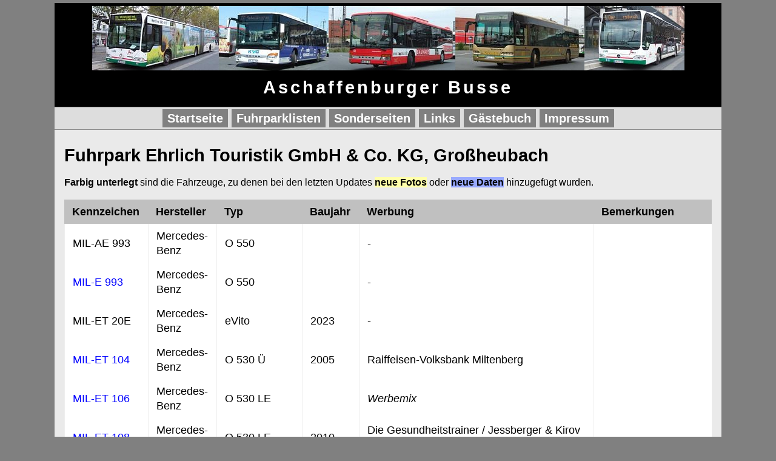

--- FILE ---
content_type: text/html
request_url: https://aschaffenburger-busse.de/fuhrparklisten/fuhrpark_ehrlich.html
body_size: 15865
content:
<!doctype html>
<html lang="de">
	<head>
		<meta charset="utf-8">
		<meta name="viewport" content="width=device-width, initial-scale=1.0">
		<title>Fuhrpark Ehrlich Touristik - Aschaffenburger Busse</title>
		<link rel="stylesheet" href="../css/stylesheet.css">
	</head>
	<body>
		<div id="wrapper">
			<header>
				<img src="../header/header_ehrlich.jpg" alt="Aschaffenburger Busse" class="header">
				<h1 class="slogan">Aschaffenburger Busse</h1>
			</header>
			<div id="nav-menue">
			<nav id="steuerung" role="navigation">
				<ul>
					<li><a href="../../../index.html">Startseite</a></li>
					<li><a href="../../../fuhrparklisten.html">Fuhrparklisten</a></li>
					<li><a href="../../../sonderseiten.html">Sonderseiten</a></li>
					<li><a href="../../../links.html">Links</a></li>
					<li><a href="../../../guestbook.html">G&auml;stebuch</a></li>
					<li><a href="../../../impressum.html">Impressum</a></li>
				</ul>
			</nav>
			<a class="menue-button-close"
				href="#nav-menue-zu">MEN&Uuml;</a>
			<a class="menue-button-open" 
				href="#nav-menue">MEN&Uuml;</a>
			</div><!-- Ende nav-menue-->
			<main>
				<h2>Fuhrpark Ehrlich Touristik GmbH &amp; Co. KG, Gro&szlig;heubach</h2>
					<p><b>Farbig unterlegt</b> sind die Fahrzeuge, zu denen bei den letzten Updates <span class="new"><b>neue Fotos</b></span> oder <span class="new-data"><b>neue Daten</b></span> hinzugef&uuml;gt wurden.</p>
					<table id="fuhrparkliste" class="fuhrparkliste-akt-3">
						<thead>
							<tr>
								<th>Kennzeichen</th>
								<th>Hersteller</th>
								<th>Typ</th>
								<th>Baujahr</th>
								<th>Werbung</th>
								<th>Bemerkungen</th>
							</tr>
						</thead>
						<tbody>
							<tr>
								<td>MIL-AE 993</td>
								<td>Mercedes-Benz</td>
								<td>O 550</td>
								<td>&nbsp;</td>
								<td>-</td>
								<td>&nbsp;</td>
							</tr>
							<tr>
								<td><a href="../bilder/ehrlich/aktuell/bilder_mil-e993.html">MIL-E 993</a></td>
								<td>Mercedes-Benz</td>
								<td>O 550</td>
								<td>&nbsp;</td>
								<td>-</td>
								<td>&nbsp;</td>
							</tr>
							<tr>
								<td>MIL-ET 20E</td>
								<td>Mercedes-Benz</td>
								<td>eVito</td>
								<td>2023</td>
								<td>-</td>
								<td>&nbsp;</td>
							</tr>
							<tr>
								<td><a href="../bilder/ehrlich/aktuell/bilder_mil-et104.html">MIL-ET 104</a></td>
								<td>Mercedes-Benz</td>
								<td>O 530 &Uuml;</td>
								<td>2005</td>
								<td>Raiffeisen-Volksbank Miltenberg</td>
								<td>&nbsp;</td>
							</tr>
							<tr>
								<td><a href="../bilder/ehrlich/aktuell/bilder_mil-et106.html">MIL-ET 106</a></td>
								<td>Mercedes-Benz</td>
								<td>O 530 LE</td>
								<td>&nbsp;</td>
								<td><i>Werbemix</i></td>
								<td>&nbsp;</td>
							</tr>
							<tr>
								<td><a href="../bilder/ehrlich/aktuell/bilder_mil-et108.html">MIL-ET 108</a></td>
								<td>Mercedes-Benz</td>
								<td>O 530 LE</td>
								<td>2010</td>
								<td>Die Gesundheitstrainer / Jessberger &amp; Kirov Versicherungs- und Finanzmakler</td>
								<td>&nbsp;</td>
							</tr>
							<tr class="new">
								<td><a href="../bilder/ehrlich/aktuell/bilder_mil-et110.html">MIL-ET 110</a></td>
								<td>Mercedes-Benz</td>
								<td>O 530 LE C2</td>
								<td>&nbsp;</td>
								<td>Autohaus Erftal</td>
								<td>&nbsp;</td>
							</tr>
							<tr>
								<td><a href="../bilder/ehrlich/aktuell/bilder_mil-et114.html">MIL-ET 114</a></td>
								<td>Mercedes-Benz</td>
								<td>O 530 LE</td>
								<td>&nbsp;</td>
								<td>Park Apotheke</td>
								<td>&nbsp;</td>
							</tr>
							<tr>
								<td><a href="../bilder/ehrlich/aktuell/bilder_mil-et115.html">MIL-ET 115</a></td>
								<td>Mercedes-Benz</td>
								<td>O 530 K C2</td>
								<td>2016</td>
								<td>Nat&uuml;rlich alles am Engelplatz</td>
								<td>&nbsp;</td>
							</tr>
							<tr>
								<td><a href="../bilder/ehrlich/aktuell/bilder_mil-et116.html">MIL-ET 116</a></td>
								<td>Mercedes-Benz</td>
								<td>O 530 LE</td>
								<td>&nbsp;</td>
								<td><i>Werbemix</i></td>
								<td>ex <a href="../bilder/ehrlich/historisch/bilder_mil-et119.html">MIL-ET 119</a><br>ex <a href="../bilder/ehrlich/historisch/bilder_mil-et118.html">MIL-ET 118</a></td>
							</tr>
							<tr>
								<td><a href="../bilder/ehrlich/aktuell/bilder_mil-et120.html">MIL-ET 120</a></td>
								<td>Mercedes-Benz</td>
								<td>O 530 LE C2</td>
								<td>2015</td>
								<td>BEATO Umz&uuml;ge &amp; Dienstleistungen</td>
								<td>&nbsp;</td>
							</tr>
							<tr class="new">
								<td><a href="../bilder/ehrlich/aktuell/bilder_mil-et140.html">MIL-ET 140</a></td>
								<td>IVECO</td>
								<td>Crossway LE City</td>
								<td>2023</td>
								<td>Handwerkskammer Unterfranken</td>
								<td>&nbsp;</td>
							</tr>
							<tr class="new">
								<td><a href="../bilder/ehrlich/aktuell/bilder_mil-et141.html">MIL-ET 141</a></td>
								<td>IVECO</td>
								<td>Crossway LE City</td>
								<td>2023</td>
								<td>BKK Akzo Nobel Bayern</td>
								<td>&nbsp;</td>
							</tr>
							<tr class="new">
								<td><a href="../bilder/ehrlich/aktuell/bilder_mil-et142.html">MIL-ET 142</a></td>
								<td>IVECO</td>
								<td>Crossway LE City</td>
								<td>2023</td>
								<td>-</td>
								<td>&nbsp;</td>
							</tr>
							<tr class="new">
								<td><a href="../bilder/ehrlich/aktuell/bilder_mil-et143.html">MIL-ET 143</a></td>
								<td>IVECO</td>
								<td>Crossway LE City</td>
								<td>2023</td>
								<td>Heylands Cola-Mix</td>
								<td>&nbsp;</td>
							</tr>
							<tr>
								<td><a href="../bilder/ehrlich/aktuell/bilder_mil-et151.html">MIL-ET 151</a></td>
								<td>Mercedes-Benz</td>
								<td>O 530 LE &Uuml; C2</td>
								<td>2017</td>
								<td>VRN-Lackierung (blau)</td>
								<td>&nbsp;</td>
							</tr>
							<tr class="new">
								<td><a href="../bilder/ehrlich/aktuell/bilder_mil-et152.html">MIL-ET 152</a></td>
								<td>Mercedes-Benz</td>
								<td>O 530 LE &Uuml; C2</td>
								<td>2017</td>
								<td>VRN-Lackierung (blau)</td>
								<td>&nbsp;</td>
							</tr>
							<tr>
								<td><a href="../bilder/ehrlich/aktuell/bilder_mil-et153.html">MIL-ET 153</a></td>
								<td>Mercedes-Benz</td>
								<td>O 530 LE &Uuml; C2</td>
								<td>2017</td>
								<td>VRN-Lackierung (blau)</td>
								<td>&nbsp;</td>
							</tr>
							<tr>
								<td><!--<a href="../bilder/ehrlich/aktuell/bilder_mil-et154.html">-->MIL-ET 154<!--</a>--></td>
								<td>Mercedes-Benz</td>
								<td>O 530 LE &Uuml; C2</td>
								<td>2017</td>
								<td>VRN-Lackierung (blau)</td>
								<td>&nbsp;</td>
							</tr>
							<tr>
								<td><a href="../bilder/ehrlich/aktuell/bilder_mil-et155.html">MIL-ET 155</a></td>
								<td>Mercedes-Benz</td>
								<td>O 530 LE &Uuml; C2</td>
								<td>2017</td>
								<td>VRN-Lackierung (blau)</td>
								<td>&nbsp;</td>
							</tr>
							<tr class="new">
								<td><a href="../bilder/ehrlich/aktuell/bilder_mil-et156.html">MIL-ET 156</a></td>
								<td>Mercedes-Benz</td>
								<td>O 530 LE &Uuml; C2</td>
								<td>2017</td>
								<td>VRN-Lackierung (blau)</td>
								<td>&nbsp;</td>
							</tr>
							<tr>
								<td><a href="../bilder/ehrlich/aktuell/bilder_mil-et157.html">MIL-ET 157</a></td>
								<td>Mercedes-Benz</td>
								<td>O 530 LE &Uuml; C2</td>
								<td>2017</td>
								<td>VRN-Lackierung (blau)</td>
								<td>&nbsp;</td>
							</tr>
							<tr>
								<td><a href="../bilder/ehrlich/aktuell/bilder_mil-et158.html">MIL-ET 158</a></td>
								<td>Mercedes-Benz</td>
								<td>O 530 LE &Uuml; C2</td>
								<td>2017</td>
								<td>VRN-Lackierung (blau)</td>
								<td>&nbsp;</td>
							</tr>
							<tr>
								<td><a href="../bilder/ehrlich/aktuell/bilder_mil-et159.html">MIL-ET 159</a></td>
								<td>Mercedes-Benz</td>
								<td>O 530 LE &Uuml; C2</td>
								<td>2017</td>
								<td>VRN-Lackierung (blau)</td>
								<td>&nbsp;</td>
							</tr>
							<tr class="new">
								<td><a href="../bilder/ehrlich/aktuell/bilder_mil-et160.html">MIL-ET 160</a></td>
								<td>Mercedes-Benz</td>
								<td>O 530 LE &Uuml; C2 hybrid</td>
								<td>2019</td>
								<td>VRN-Lackierung (blau)</td>
								<td>&nbsp;</td>
							</tr>
							<tr class="new">
								<td><a href="../bilder/ehrlich/aktuell/bilder_mil-et161.html">MIL-ET 161</a></td>
								<td>IVECO</td>
								<td>Crossway LE City 13 m</td>
								<td>2023</td>
								<td>Raiffeisen-Volksbank Miltenberg</td>
								<td>&nbsp;</td>
							</tr>
							<tr>
								<td>MIL-ET 162</td>
								<td>IVECO</td>
								<td>Crossway LE City 13 m</td>
								<td>2023</td>
								<td>-</td>
								<td>&nbsp;</td>
							</tr>
							<tr>
								<td>MIL-ET 163</td>
								<td>Mercedes-Benz</td>
								<td>O 530 K</td>
								<td>&nbsp;</td>
								<td>WM K&uuml;chen</td>
								<td>&nbsp;</td>
							</tr>
							<tr class="new">
								<td><a href="../bilder/ehrlich/aktuell/bilder_mil-et165.html">MIL-ET 165</a></td>
								<td>Mercedes-Benz</td>
								<td>O 530 LE &Uuml; C2 hybrid</td>
								<td>2023</td>
								<td>-</td>
								<td>&nbsp;</td>
							</tr>
							<tr class="new">
								<td><a href="../bilder/ehrlich/aktuell/bilder_mil-et167.html">MIL-ET 167</a></td>
								<td>Mercedes-Benz</td>
								<td>O 530 LE &Uuml; C2 hybrid</td>
								<td>2023</td>
								<td>-</td>
								<td>&nbsp;</td>
							</tr>
							<tr>
								<td><!--<a href="../bilder/ehrlich/aktuell/bilder_mil-et168.html">-->MIL-ET 168<!--</a>--></td>
								<td>Mercedes-Benz</td>
								<td>O 530 LE &Uuml; C2 hybrid</td>
								<td>2023</td>
								<td>VRN-Lackierung (blau)</td>
								<td>&nbsp;</td>
							</tr>
							<tr>
								<td><!--<a href="../bilder/ehrlich/aktuell/bilder_mil-et169.html">-->MIL-ET 169<!--</a>--></td>
								<td>Mercedes-Benz</td>
								<td>O 530 LE &Uuml; C2 hybrid</td>
								<td>2023</td>
								<td>VRN-Lackierung (blau)</td>
								<td>&nbsp;</td>
							</tr>
							<tr>
								<td>MIL-ET 203</td>
								<td>Mercedes-Benz</td>
								<td>Sprinter</td>
								<td>2014</td>
								<td>-</td>
								<td>&nbsp;</td>
							</tr>
							<tr>
								<td><a href="../bilder/ehrlich/aktuell/bilder_mil-et204.html">MIL-ET 204</a></td>
								<td>Mercedes-Benz</td>
								<td>Sprinter</td>
								<td>2014</td>
								<td>-</td>
								<td>&nbsp;</td>
							</tr>
							<tr>
								<td>MIL-ET 205</td>
								<td>Mercedes-Benz</td>
								<td>Sprinter</td>
								<td>2014</td>
								<td>-</td>
								<td>&nbsp;</td>
							</tr>
							<tr>
								<td>MIL-ET 206</td>
								<td>Mercedes-Benz</td>
								<td>Sprinter</td>
								<td>&nbsp;</td>
								<td>-</td>
								<td>&nbsp;</td>
							</tr>
							<tr>
								<td>MIL-ET 207</td>
								<td>Mercedes-Benz</td>
								<td>Sprinter</td>
								<td>&nbsp;</td>
								<td>-</td>
								<td>&nbsp;</td>
							</tr>
							<tr>
								<td>MIL-ET 208</td>
								<td>Mercedes-Benz</td>
								<td>Sprinter</td>
								<td>&nbsp;</td>
								<td>-</td>
								<td>&nbsp;</td>
							</tr>
							<tr>
								<td><a href="../bilder/ehrlich/aktuell/bilder_mil-et209.html">MIL-ET 209</a></td>
								<td>Mercedes-Benz</td>
								<td>Sprinter City</td>
								<td>2018</td>
								<td>-</td>
								<td>&nbsp;</td>
							</tr>
							<tr>
								<td>MIL-ET 210</td>
								<td>Mercedes-Benz</td>
								<td>Sprinter</td>
								<td>&nbsp;</td>
								<td>-</td>
								<td>&nbsp;</td>
							</tr>
							<tr>
								<td>MIL-ET 211</td>
								<td>Mercedes-Benz</td>
								<td>Sprinter</td>
								<td>&nbsp;</td>
								<td>-</td>
								<td>&nbsp;</td>
							</tr>
							<tr>
								<td><a href="../bilder/ehrlich/aktuell/bilder_mil-et212.html">MIL-ET 212</a></td>
								<td>Mercedes-Benz</td>
								<td>Sprinter</td>
								<td>&nbsp;</td>
								<td>-</td>
								<td>&nbsp;</td>
							</tr>
							<tr class="new">
								<td><a href="../bilder/ehrlich/aktuell/bilder_mil-et505.html">MIL-ET 505</a></td>
								<td>Mercedes-Benz</td>
								<td>Tourismo</td>
								<td>&nbsp;</td>
								<td>-</td>
								<td>Fahrschuleinrichtung</td>
							</tr>
							<tr class="new">
								<td><a href="../bilder/ehrlich/aktuell/bilder_mil-et506.html">MIL-ET 506</a></td>
								<td>Mercedes-Benz</td>
								<td>Tourismo</td>
								<td>2013</td>
								<td>-</td>
								<td>Fahrschuleinrichtung</td>
							</tr>
							<tr>
								<td><a href="../bilder/ehrlich/aktuell/bilder_mil-et507.html">MIL-ET 507</a></td>
								<td>Mercedes-Benz</td>
								<td>Tourismo L</td>
								<td>2013</td>
								<td>-</td>
								<td>ex <a href="../bilder/ehrlich/herkunft/bilder_ma-ll8111.html">MA-LL 8111</a></td>
							</tr>
							<tr>
								<td><a href="../bilder/ehrlich/aktuell/bilder_mil-et508.html">MIL-ET 508</a></td>
								<td>Mercedes-Benz</td>
								<td>Tourismo L</td>
								<td>&nbsp;</td>
								<td>-</td>
								<td>&nbsp;</td>
							</tr>
							<tr>
								<td><a href="../bilder/ehrlich/aktuell/bilder_mil-et509.html">MIL-ET 509</a></td>
								<td>Setra</td>
								<td>S 517 HD</td>
								<td>2020</td>
								<td>-</td>
								<td>&nbsp;</td>
							</tr>
							<tr>
								<td><a href="../bilder/ehrlich/aktuell/bilder_mil-i993.html">MIL-I 993</a></td>
								<td>Mercedes-Benz</td>
								<td>O 530 &Uuml;</td>
								<td>&nbsp;</td>
								<td>WM K&uuml;chen</td>
								<td>&nbsp;</td>
							</tr>
							<tr>
								<td><a href="../bilder/ehrlich/aktuell/bilder_mil-j993.html">MIL-J 993</a></td>
								<td>Mercedes-Benz</td>
								<td>O 550</td>
								<td>&nbsp;</td>
								<td>-</td>
								<td>Fahrschulbus</td>
							</tr>
							<tr>
								<td><a href="../bilder/ehrlich/aktuell/bilder_mil-l973.html">MIL-L 973</a></td>
								<td>Neoplan</td>
								<td>Euroliner N 316 &Uuml;</td>
								<td>&nbsp;</td>
								<td>-</td>
								<td>&nbsp;</td>
							</tr>
							<tr>
								<td><a href="../bilder/ehrlich/aktuell/bilder_mil-u993.html">MIL-U 993</a></td>
								<td>Mercedes-Benz</td>
								<td>O 530 &Uuml;</td>
								<td>&nbsp;</td>
								<td>Biomarkt Wagner</td>
								<td>&nbsp;</td>
							</tr>
						</tbody>
						<tfoot>
							<tr>
								<td colspan="6">Letzte Aktualisierung: 08.03.2025</td>
							</tr>
						</tfoot>
					</table>
				<ul class="links">
					<li><a href="#" class="nach-oben">nach oben</a></li>
				</ul>
				<h3>Ausgemusterte Busse</h3>
				<ul class="links">
					<li><a href="fuhrpark_ehrlich_ausg.html">Liste der ausgemusterten Busse von Ehrlich Touristik</a></li>
				</ul>
				<h3>Vorf&uuml;hrwagen</h3>
				<ul class="links">
					<li><a href="fuhrpark_ehrlich_ausg.html#vorfuehrwagen">Vorf&uuml;hrwagen bei Ehrlich Touristik</a></li>
				</ul>
				<ul class="links">
					<li><a href="../fuhrparklisten.html">zur&uuml;ck zur Fuhrparklisten-&Uuml;bersicht</a></li>
					<li><a href="#" class="nach-oben">nach oben</a></li>
				</ul>
			</main>
			<footer>
				<p id="copyright">
					Alle Angaben ohne Gew&auml;hr<br>
					&copy; www.aschaffenburger-busse.de
				</p>
				<div class="impressum"><p><a href="../impressum.html">Impressum</a> &#124; <a href="../datenschutz.html">Datenschutz</a></p></div>
			</footer>
		</div><!-- Ende wrapper -->
	</body>
</html>

--- FILE ---
content_type: text/css
request_url: https://aschaffenburger-busse.de/css/stylesheet.css
body_size: 71
content:
/*==========================================
Zentrales Stylesheet
==========================================*/
@import url(normalize.css);
@import url(atmosphere.css);
@import url(layout.css);
@import url(fuhrparklisten.css);

--- FILE ---
content_type: text/css
request_url: https://aschaffenburger-busse.de/css/atmosphere.css
body_size: 5619
content:
/* ----------------------------------------------------------------------------- * 
 *                      Farben und Schriften                         *       *
 * ----------------------------------------------------------------------------- */


html    {
    font-size: 100%;
}

body {
    background-color: grey; /* Hintergrund links und rechts*/
    color: black;
    font-family: Arial, sans-serif;
    font-size: 1em;
    line-height: 1.5em;
}

#wrapper {
   background-color: grey; 
}

header {
    background-color: black;
	color: white;
	text-align: center;
}

nav {
	background-color: #dddddd;
	border-bottom: 1px solid grey;
	text-align: center;
}

main {
    background-color: #eaeaea;
}


footer {
    background-color: #efefef;
    text-align: center;
    border-top: 1px solid grey;
}

/* ----------------------------------------------------------------------------- * 
 *                             Textauszeichnungen                                *
 * ----------------------------------------------------------------------------- */

h1, h2, h3  {
    font-weight: bold;
}

h1  {
    font-size: 2.250em;
    line-height: 1.5em;
}

h1.slogan {
	font-size: 1.8em;
	letter-spacing: 4px;
}

h2  {
    font-size: 1.625em;
    line-height: 1.5em;
}

h2.bilder {
	text-align: center;
	line-height: 1.0em;
}

h3  {
    font-size: 1.375em;
}


h4  {
    font-size: 1.3em;
}

h5  {
    font-size: 1.2em;
}


h3.bilder {
	text-align: center;
	font-size: 1.6em;
}

h4.bilder {
	text-align: center;
	font-size: 1.3em;
}

dl.abkuerzungen {
	padding: 0.5em;
	border-top: 1px solid black;
	border-bottom: 1px solid black;
}

a:link {
	color: blue;
	text-decoration: none;
}

a:visited {
	color: purple;
	text-decoration: none;
}

a:focus {
	color: blue;
	text-decoration: underline;
}

a:hover {
	color: blue;
	text-decoration: underline;
}

a:active {
	color: white;
	text-decoration: underline;
}

a.nach-oben:before{
  content:'➡';	
  display: inline-block;
  color: blue;
  font-size: 1.5em;
  -webkit-transform:rotate(-90deg);
  -ms-transform:rotate(-90deg);  
   transform:rotate(-90deg);	
} 

p.willkommen {
	font-size: 1.8em;
	line-height: 1.8em;
	text-align: center;
	font-weight: bold;
	border-bottom: 1px solid black;
}

#copyright {
	font-size: 0.9em;
	line-height: 1.4em;
	text-align: center;
	letter-spacing: 2px;
}


ul.links li {
	list-style: none;
	font-weight: bold;
}

ul.links-bilder li {
	list-style: none;
	font-weight: bold;
	text-align: center;
}

.foto-des-monats img {
	width: 500px;
	height: auto;
	border: 4px solid black;
}

div.fuhrparklisten ul li {
	list-style-type: square;
	color: #303030;
}

div.fuhrparklisten {
	border-bottom: 2px solid grey;
}

div.fuhrparklisten-2 {
	border-bottom: 1px solid grey;
}

/* ----------------------------------------------------------------------------- * 
 *                                   Foto-des-Monats-Archiv                                 *
 * ----------------------------------------------------------------------------- */
 
.jahr {
	text-align: center;
	border-top: 1px solid black;
	padding-top: 10px;
}
.jahrgang {
	overflow: auto;
	/*max-width: 850px;*/
	/*margin-left:auto;
	margin-right:auto;*/
	padding-bottom: 15px;
	padding-right: 50px;
	padding-left: 50px;
}
dl.foto-des-monats-archiv {
	float: left;
	width: calc(22%-20px);
	margin: 5px;
}
dl.foto-des-monats-archiv dt {
	line-height: 0;
	/* min-height: 150px; */ /* wegen ungleicher Bildgroesse */
}

dl.foto-des-monats-archiv dt.klein {
	line-height: 0;
	min-height: 150px; /* wegen ungleicher Bildgroesse bei zu kleinen Bildern */
}

dl.foto-des-monats-archiv dd {
	-webkit-box-sizing: border-box;
	-moz-box-sizing: border-box;
	box-sizing: border-box;
	padding: 5px 2px 5px 2px;
	width: 100%;
	min-height: 2em;
	background: black; /* oder #555 */
	color: white; 
	text-align: center;
	margin: 0;
	font-size: 10px;
	font-size: 1.0rem;
}

	
/* ----------------------------------------------------------------------------- * 
 *                                    Navigation                                 *
 * ----------------------------------------------------------------------------- */

nav {
    color: black;
	font-family: Verdana, Helvetica, Arial; 
    font-size: 1.25em; /* 20px */
	font-weight: bold;
}

nav ul li {
    list-style: none;
}

nav a:link, nav a:hover, nav a:visited {
    color: white;
}

nav a:hover, nav a:focus {
    background-color: white; 
	color: black;
	text-decoration: underline;
}

/* Foto des Monats */
.monat {
	font-weight: bold;
	letter-spacing: 5px;
}
.foto-des-monats img {
	margin-left: auto;
	margin-right: auto;
	border: 2px solid black;
}

/* Fotodiebstahl */
.fotodiebstahl {
	border: 4px solid red;
	background-color: /*#F33;*/ #F66;
}

/* Fotogesuch */
.fotogesuch {
	border: 2px solid red;
	border-radius: 10px;
	background: white;
}

/* Gesuch */
.gesuch {
	border: 2px solid blue;
	border-radius: 10px;
	background: white;
}

/* Updates */
section.updates li {
	margin-bottom: 0.5em;
	margin-top: 0.5em;
}

section.updates ul li ul li {
	list-style: square;
}

/* =================================================================================
	DESKTOP
================================================================================= */
@media only screen and (min-width: 1024px) {
.foto-des-monats img{
	width: 500px;
	height: auto;
	border: 4px solid black;
}

img.archiv {
	width: 500px;
	height: auto;
}

section.foto-des-monats {
	text-align: justify;
}

}


--- FILE ---
content_type: text/css
request_url: https://aschaffenburger-busse.de/css/layout.css
body_size: 6336
content:
/* ----------------------------------------------------------------------------- *
 *                           Styles der Basisversion                             *
 * ----------------------------------------------------------------------------- */
*, *:before, *:after {
    -webkit-box-sizing: border-box; /* Safari/Chrome, andere WebKit-Browser */
    -moz-box-sizing: border-box; /* Firefox, andere Gecko-Browser */
    box-sizing: border-box; /* Opera/IE 8+ */
}

/* ----------------------------------------------------------------------------- */



body {
	padding: 0;
}

#wrapper {
		width: 100%;
		margin: 0;
}

header {
    padding: 5px 5px 10px 5px;
}

footer {
    padding: 1em;
}

main {
	padding: 1em;
}

section, article {
	border: 1px solid #ccc;
	padding: 1em;
	margin-bottom: 5px;
}


/* ----------------------------------------------------------------------------- *
 *                             Textauszeichnungen                                *
 * ----------------------------------------------------------------------------- */
h1 {
    margin: 0;
}

h2 {
    margin: /*0.6em 20px;*/ 0;
}


ul, ol {
    padding: 0;
    margin: 0 0 0.625em 20px;
}

img {
	max-width: 100%; 
	height: auto;
}

figure {
	text-align: center;
}

figcaption {
	font-size: 10px; 
	font-size: 1.0rem;
	font-weight: bold;
	text-align: center;
	padding-top: 0.3em;
	padding-bottom: 1.0em;
}

.zusatzinfo {
	font-size: smaller;
}

ul.links {
	margin-top: 1em;
}

ul.links li {
	margin-left: -20px;
	margin-top: 0.7em;
}

ul.links-bilder li {
	margin-left: 0;
	margin-top: 0.8em;
}

/* ----------------------------------------------------------------------------- *
 *                                  Navigation                                   *
 * ----------------------------------------------------------------------------- */
nav {
	padding: 6px;
	border-bottom: 1px solid #8c8c8c;
	border-top: 1px solid #8c8c8c;
}
 
 nav ul {
	margin: 0;
}

nav ul > li {
	margin-left: 0;
	border-bottom: 0;
	display: inline;
}

nav ul > li > a {
	padding: 4px 8px 4px 8px;
	display: inline;
	background: #808080;
}

nav ul a {
	text-decoration: none;
}
		
nav ul li {
	list-style: none;
	text-align: center;
	margin: 0;
}


/* ================ Neue Toggle-Navigation ==================== */
/* ============================================================ */


/*#steuerung li { */
    /* list-style: none; */
   /*  float: left; */
/* } */
#steuerung a {
    /* display: block; */
    /* height: 100%; */
    /* width: 100%; */
    /* padding: 0.5em; */
    /* text-decoration: none; */
    /* color: white; */
    /* background-color: gray; */
}
.menue-button-close  {
    display: none;
}  
.menue-button-open {
	display: none;
}
/*#steuerung {
    float: right;
}*/


/* die Magie, um die Steuerung einzublenden (auch auf mobile Devices) */
#nav-menue:target #steuerung {
    display: block;
}
/* ausblenden des Menü-Buttons zum öffnen - somit wird der zum Schließen sichtbar */
#nav-menue:target .menue-button-open {
    display: none ; 
}  
/* ----------------------------------------------------------------------------- *
 *                           Styles der Tabletversion                            *
 *                          750px / 16px/em = 46.875em                           *
 * ----------------------------------------------------------------------------- */
@media only screen and (min-width: 46.875em) {
    
    /* Schriftverkleinerung wird für große Screens wieder aufgehoben */
    @media only screen and (max-width: 78em) {
        body {
            font-size: 0.938em; /* 15px */
        }
    }

    footer {
        padding: 0.8em 20px;
    }


    /* ----------------------------------------------------------------------------- *
     *                             Textauszeichnungen                                *
     * ----------------------------------------------------------------------------- */
    h2 {
        font-size: /*2.1875em;*/ /* 35px */ 1.8em;
        line-height: 1.2em;
        margin: 0.3em 0 0.5em 0;
    }

 
}


/* ----------------------------------------------------------------------------- *
 *                      Wrapper fuer grosse Bildschirme                *
 * ----------------------------------------------------------------------------- */
 
@media only screen and (min-width: 64em) {
/* ========= Layoutbereiche ========= */
#wrapper {
	max-width: 1100px; /* 1150 */
	margin-top: 5px;
	margin-right: auto;
	margin-bottom: 5px;
	margin-left: auto;
	}

}

/* ----------------------------------------------------------------------------- *
 *                      Toggle-Navigation fuer kleine Bildschirme                *
 * ----------------------------------------------------------------------------- */

@media only screen and (max-width: 60em) {
img.header {
	display: none;
	}


nav ul > li {
	border-bottom: 2px solid white;
}

nav ul > li > a {
	padding: 0.6em 20px;
	display: block;
	background: #808080;
	border-bottom: 2px solid white;
}

nav ul > li > a:hover {
	border-bottom: 2px solid black;
}

nav ul > li > a:focus {
	border-bottom: 2px solid black;
}

.menue-button-open {
		display: inline-block;
		background-color: #808080;
		position: absolute;
		right: 0.5em;
		top: 3em;
		padding: 0.5em;
		color: white;
		font-weight: bold;
		cursor: pointer;
		text-decoration: none;
		-webkit-border-radius: 0.4em;
		-moz-border-radius: 0.4em;
	}
.menue-button-close {
		display: inline-block;
		background-color: white;
		position: absolute;
		right: 0.5em;
		top: 3em;
		padding: 0.5em;
		color: black;
		font-weight: bold;
		cursor: pointer;
		text-decoration: none;
		-webkit-border-radius: 0.4em;
		-moz-border-radius: 0.4em;
		border-radius: 8px;
	}
a.menue-button-close:link {
	color: black;
}
a.menue-button-close:visited {
	color: black;
}
a.menue-button-open:link {
	color: white;
}
a.menue-button-open:visited {
	color: white;
}
#steuerung {
		float: left;
		width: 100%;
		display: none;
	}
#steuerung li {
		width: 100%;
		border-bottom: 2px solid silver;
	}
}
/*header {display: none; }
#nav-menue {display: none; }
nav {display: none; }
.menue-button-close {display: none; }
.menue-button-open {display: none; }*/


--- FILE ---
content_type: text/css
request_url: https://aschaffenburger-busse.de/css/fuhrparklisten.css
body_size: 9972
content:
/*==========================================
Styles fuer Fuhrparklisten
==========================================*/

table#fuhrparkliste {
	font-size: 11px;
	font-size: 1.1rem;
}

table#fuhrparkliste thead {
	background-color: silver;
}

table#fuhrparkliste tbody {
	background-color: white;
}

table#fuhrparkliste tfoot{
	background-color: silver; 
	font-size: 10px;
	font-size: 1rem;
	font-weight:bold; 
	border-top: 1px solid black; 
	border-bottom: 1px solid black;
}

table#fuhrparkliste th {
	vertical-align: top;
	text-align: left;
}

table#fuhrparkliste th, td {
	padding: 0.5em 0.75em;
}

table#fuhrparkliste td {
border-left: 1px solid #eeeeee;
border-right: 1px solid #eeeeee;
}

.danke {
font-size: 90%; 
font-weight: bold; 
font-style: italic;
}

/* ===================================== */

dl.abkuerzungen dt {
  float: left;
  font-weight: bold;
  margin-right: 0.5em;
  padding-bottom: 0.5em;
}
 

dl.abkuerzungen dt::after { 
  content: ": "; 
}
 

dl.abkuerzungen dd::after {
  clear: left;
  content: " ";
  display: block;
}

table#fuhrparkliste tbody tr.new {background-color: /*#FFFF80;*/ /*#FFFF99;*/ #FFFFAA; /*#FFFFC1;*/ /*#FFFF9B;*/} 
table#fuhrparkliste tbody tr.new-data {background-color: #99AAFF; } 

span.new {background-color: /*#FFFF80;*/ /*#FFFF99;*/ #FFFFAA; /*#FFFFC1;*/ /*#FFFF9B;*/}
span.new-data {background-color: #99AAFF;}

/* =================================================================================
	SMARTPHONE + TABLET
================================================================================= */

@media screen and (max-width: 880px) {
table#fuhrparkliste {
	width: 100%;
	text-align: left;
}

table#fuhrparkliste tr {
	border: 1px solid silver;
	display: block;
	overflow: auto;
	padding-bottom: 0.5em;
}

table#fuhrparkliste thead {
	display: none;	
}

table#fuhrparkliste tbody tr td {
	width: 100%;
	float: left;
	display: block;
	-webkit-box-sizing: border-box;
	-moz-box-sizing: border-box;
	box-sizing: border-box;
	padding: 3px 10px;
}

table#fuhrparkliste tfoot tr td {
	width: 100%;
	float: left;
	display: block;
	-webkit-box-sizing: border-box;
	-moz-box-sizing: border-box;
	box-sizing: border-box;
	padding: 3px 10px;
}


/* Fuhrparkliste aktuell Typ 1 (Nr., Kennzeichen, Hersteller, Typ, Baujahr, Werbung)*/

table.fuhrparkliste-akt-1 tbody tr td:before {
	font-weight: bold;
}

table.fuhrparkliste-akt-1 tbody tr td:nth-child(1):before {
	content: 'Nr.: ';
}

table.fuhrparkliste-akt-1 tbody tr td:nth-child(2):before {
	content: 'Kennzeichen: ';
}

table.fuhrparkliste-akt-1 tbody tr td:nth-child(3):before {
	content: 'Hersteller: ';
}

table.fuhrparkliste-akt-1 tbody tr td:nth-child(4):before {
	content: 'Typ: ';
}
table.fuhrparkliste-akt-1 tbody tr td:nth-child(5):before {
	content: 'Baujahr: ';
}

table.fuhrparkliste-akt-1 tbody tr td:nth-child(6):before {
	content: 'Werbung: ';
}
/* ---------------------------------------------- */

/* Fuhrparkliste aktuell Typ 2 (Kennzeichen, Hersteller, Typ, Baujahr, Werbung)*/
/* Verwendung: KVG, */

table.fuhrparkliste-akt-2 tbody tr td:before {
	font-weight: bold;
}


table.fuhrparkliste-akt-2 tbody tr td:nth-child(1):before {
	content: 'Kennzeichen: ';
}

table.fuhrparkliste-akt-2 tbody tr td:nth-child(2):before {
	content: 'Hersteller: ';
}

table.fuhrparkliste-akt-2 tbody tr td:nth-child(3):before {
	content: 'Typ: ';
}
table.fuhrparkliste-akt-2 tbody tr td:nth-child(4):before {
	content: 'Baujahr: ';
}

table.fuhrparkliste-akt-2 tbody tr td:nth-child(5):before {
	content: 'Werbung: ';
}
/* ---------------------------------------------- */

/* Fuhrparkliste aktuell Typ 3 (Kennzeichen, Hersteller, Typ, Baujahr, Werbung, Bemerkungen)*/
/* Verwendung: VU, */

table.fuhrparkliste-akt-3 tbody tr td:before {
	font-weight: bold;
}


table.fuhrparkliste-akt-3 tbody tr td:nth-child(1):before {
	content: 'Kennzeichen: ';
}

table.fuhrparkliste-akt-3 tbody tr td:nth-child(2):before {
	content: 'Hersteller: ';
}

table.fuhrparkliste-akt-3 tbody tr td:nth-child(3):before {
	content: 'Typ: ';
}
table.fuhrparkliste-akt-3 tbody tr td:nth-child(4):before {
	content: 'Baujahr: ';
}

table.fuhrparkliste-akt-3 tbody tr td:nth-child(5):before {
	content: 'Werbung: ';
}

table.fuhrparkliste-akt-3 tbody tr td:nth-child(6):before {
	content: 'Bemerkungen: ';
}

/* Fuhrparkliste aktuell Typ 4 (Kennzeichen, Hersteller, Typ, Baujahr, Bemerkungen)*/
/* Verwendung:  */

table.fuhrparkliste-akt-4 tbody tr td:before {
	font-weight: bold;
}


table.fuhrparkliste-akt-4 tbody tr td:nth-child(1):before {
	content: 'Kennzeichen: ';
}

table.fuhrparkliste-akt-4 tbody tr td:nth-child(2):before {
	content: 'Hersteller: ';
}

table.fuhrparkliste-akt-4 tbody tr td:nth-child(3):before {
	content: 'Typ: ';
}
table.fuhrparkliste-akt-4 tbody tr td:nth-child(4):before {
	content: 'Baujahr: ';
}


table.fuhrparkliste-akt-4 tbody tr td:nth-child(5):before {
	content: 'Bemerkungen: ';
}

/* ---------------------------------------------- */

/* Fuhrparkliste aktuell Typ 5 (Kennzeichen, Hersteller, Typ, Baujahr, Werbung)*/
/* Verwendung: VU, */

table.fuhrparkliste-akt-5 tbody tr td:before {
	font-weight: bold;
}


table.fuhrparkliste-akt-5 tbody tr td:nth-child(1):before {
	content: 'Kennzeichen: ';
}

table.fuhrparkliste-akt-5 tbody tr td:nth-child(2):before {
	content: 'Hersteller: ';
}

table.fuhrparkliste-akt-5 tbody tr td:nth-child(3):before {
	content: 'Typ: ';
}
table.fuhrparkliste-akt-5 tbody tr td:nth-child(4):before {
	content: 'Baujahr: ';
}

table.fuhrparkliste-akt-5 tbody tr td:nth-child(5):before {
	content: 'Werbung: ';
}

table.fuhrparkliste-akt-5 tbody tr td:nth-child(6):before {
	content: 'Bemerkungen: ';
}

/* ---------------------------------------------- */

/* Fuhrparkliste aktuell Typ 6 (Kennzeichen, Hersteller, Typ, Baujahr)*/
/* Verwendung: VU, */

table.fuhrparkliste-akt-6 tbody tr td:before {
	font-weight: bold;
}


table.fuhrparkliste-akt-6 tbody tr td:nth-child(1):before {
	content: 'Kennzeichen: ';
}

table.fuhrparkliste-akt-6 tbody tr td:nth-child(2):before {
	content: 'Hersteller: ';
}

table.fuhrparkliste-akt-6 tbody tr td:nth-child(3):before {
	content: 'Typ: ';
}
table.fuhrparkliste-akt-6 tbody tr td:nth-child(4):before {
	content: 'Baujahr: ';
}


/* ---------------------------------------------- */

/* Fuhrparkliste ausgemustert Typ 1 (Nr., Kennzeichen, Hersteller, Typ, Baujahr, Ausmusterung, Bemerkungen / Verbleib)*/
table.fuhrparkliste-ausg-1 tbody tr td:before {
	font-weight: bold;
}

table.fuhrparkliste-ausg-1 tbody tr td:nth-child(1):before {
	content: 'Nr.: ';
}

table.fuhrparkliste-ausg-1 tbody tr td:nth-child(2):before {
	content: 'Kennzeichen: ';
}

table.fuhrparkliste-ausg-1 tbody tr td:nth-child(3):before {
	content: 'Hersteller: ';
}

table.fuhrparkliste-ausg-1 tbody tr td:nth-child(4):before {
	content: 'Typ: ';
}
table.fuhrparkliste-ausg-1 tbody tr td:nth-child(5):before {
	content: 'Baujahr: ';
}

table.fuhrparkliste-ausg-1 tbody tr td:nth-child(6):before {
	content: 'Ausmusterung: ';
}

table.fuhrparkliste-ausg-1 tbody tr td:nth-child(7):before {
	content: 'Bemerkungen / Verbleib: ';
}
/* -------------------------------- */

/* Fuhrparkliste ausgemustert Typ 2 (Kennzeichen, Hersteller, Typ, Baujahr, Ausmusterung, Bst, Bemerkungen / Verbleib)*/
table.fuhrparkliste-ausg-2 tbody tr td:before {
	font-weight: bold;
}

table.fuhrparkliste-ausg-2 tbody tr td:nth-child(1):before {
	content: 'Kennzeichen: ';
}

table.fuhrparkliste-ausg-2 tbody tr td:nth-child(2):before {
	content: 'Hersteller: ';
}

table.fuhrparkliste-ausg-2 tbody tr td:nth-child(3):before {
	content: 'Typ: ';
}
table.fuhrparkliste-ausg-2 tbody tr td:nth-child(4):before {
	content: 'Baujahr: ';
}

table.fuhrparkliste-ausg-2 tbody tr td:nth-child(5):before {
	content: 'Ausmusterung: ';
}

table.fuhrparkliste-ausg-2 tbody tr td:nth-child(6):before {
	content: 'Bst.: ';
}

table.fuhrparkliste-ausg-2 tbody tr td:nth-child(7):before {
	content: 'Bemerkungen / Verbleib: ';
}
/* -------------------------------- */

/* Fuhrparkliste ausgemustert Typ 3 (Kennzeichen, Hersteller, Typ, Baujahr, Ausmusterung, Bemerkungen / Verbleib)*/
table.fuhrparkliste-ausg-3 tbody tr td:before {
	font-weight: bold;
}

table.fuhrparkliste-ausg-3 tbody tr td:nth-child(1):before {
	content: 'Kennzeichen: ';
}

table.fuhrparkliste-ausg-3 tbody tr td:nth-child(2):before {
	content: 'Hersteller: ';
}

table.fuhrparkliste-ausg-3 tbody tr td:nth-child(3):before {
	content: 'Typ: ';
}
table.fuhrparkliste-ausg-3 tbody tr td:nth-child(4):before {
	content: 'Baujahr: ';
}

table.fuhrparkliste-ausg-3 tbody tr td:nth-child(5):before {
	content: 'Ausmusterung: ';
}


table.fuhrparkliste-ausg-3 tbody tr td:nth-child(6):before {
	content: 'Bemerkungen / Verbleib: ';
}
/* -------------------------------- */

/* Fuhrparkliste Vorfuehrwagen Typ 1 (Kennzeichen, Hersteller, Typ, Einsatz)*/
table.fuhrparkliste-vorfuehr-1 tbody tr td:before {
	font-weight: bold;
}

table.fuhrparkliste-vorfuehr-1 tbody tr td:nth-child(1):before {
	content: 'Kennzeichen: ';
}

table.fuhrparkliste-vorfuehr-1 tbody tr td:nth-child(2):before {
	content: 'Hersteller: ';
}

table.fuhrparkliste-vorfuehr-1 tbody tr td:nth-child(3):before {
	content: 'Typ: ';
}
table.fuhrparkliste-vorfuehr-1 tbody tr td:nth-child(4):before {
	content: 'Einsatz: ';
}

/* -------------------------------- */
table#fuhrparkliste tr {border-left: 0; border-right: 0;}

} /* Ende Smartphone */

@media screen and (min-width: 900px) {
table#fuhrparkliste tbody tr:hover {background-color: #eeeeee;} /*Hover-Effekt*/

table#fuhrparkliste tbody tr.new:hover {background-color: #FFFF80;} /*Hover-Effekt*/

table#fuhrparkliste tbody tr.new-data:hover {background-color: /*#3333EE;*/ /*#4455FF; */ #77aaff;} /*Hover-Effekt*/
}
}